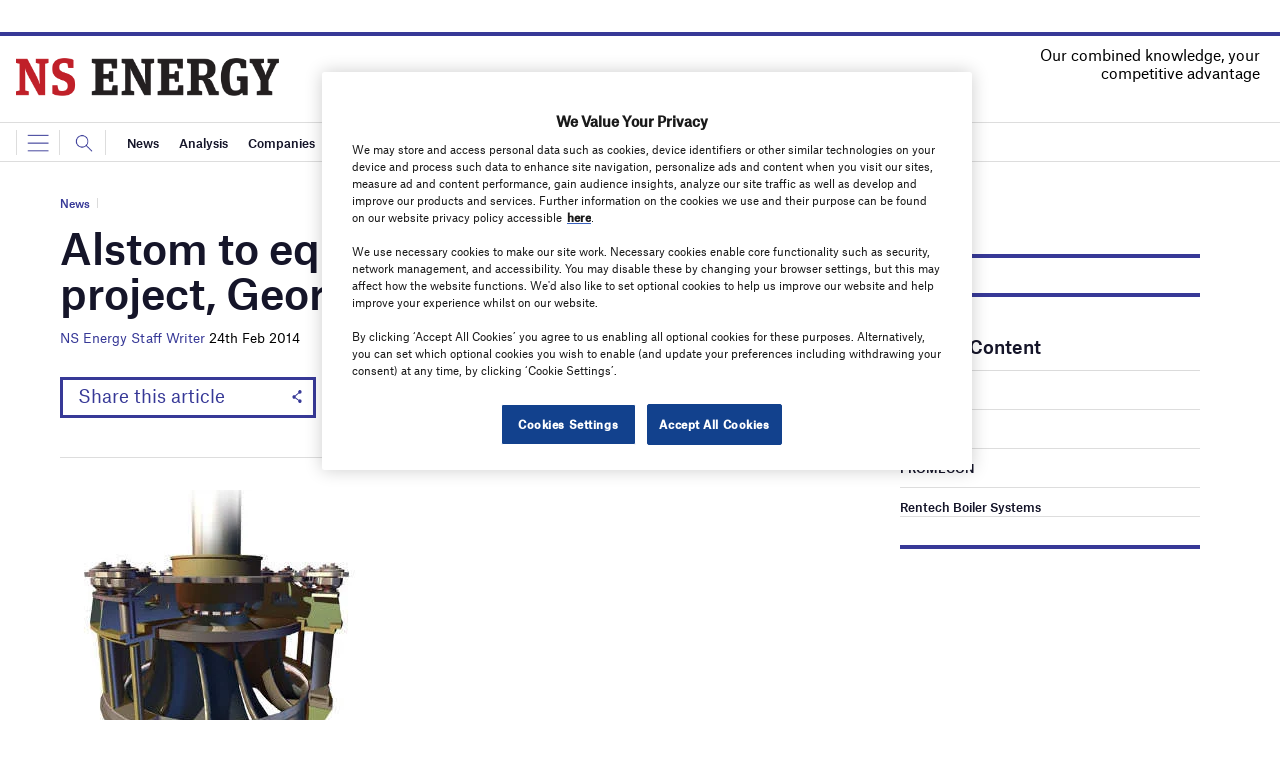

--- FILE ---
content_type: text/html; charset=utf-8
request_url: https://www.google.com/recaptcha/api2/anchor?ar=1&k=6LcjyIcUAAAAAHxgr_9sxzhGCxAjuNmo9c0RzZos&co=aHR0cHM6Ly93d3cubnNlbmVyZ3lidXNpbmVzcy5jb206NDQz&hl=en&v=N67nZn4AqZkNcbeMu4prBgzg&size=normal&anchor-ms=20000&execute-ms=30000&cb=lzgl6v6szd62
body_size: 49258
content:
<!DOCTYPE HTML><html dir="ltr" lang="en"><head><meta http-equiv="Content-Type" content="text/html; charset=UTF-8">
<meta http-equiv="X-UA-Compatible" content="IE=edge">
<title>reCAPTCHA</title>
<style type="text/css">
/* cyrillic-ext */
@font-face {
  font-family: 'Roboto';
  font-style: normal;
  font-weight: 400;
  font-stretch: 100%;
  src: url(//fonts.gstatic.com/s/roboto/v48/KFO7CnqEu92Fr1ME7kSn66aGLdTylUAMa3GUBHMdazTgWw.woff2) format('woff2');
  unicode-range: U+0460-052F, U+1C80-1C8A, U+20B4, U+2DE0-2DFF, U+A640-A69F, U+FE2E-FE2F;
}
/* cyrillic */
@font-face {
  font-family: 'Roboto';
  font-style: normal;
  font-weight: 400;
  font-stretch: 100%;
  src: url(//fonts.gstatic.com/s/roboto/v48/KFO7CnqEu92Fr1ME7kSn66aGLdTylUAMa3iUBHMdazTgWw.woff2) format('woff2');
  unicode-range: U+0301, U+0400-045F, U+0490-0491, U+04B0-04B1, U+2116;
}
/* greek-ext */
@font-face {
  font-family: 'Roboto';
  font-style: normal;
  font-weight: 400;
  font-stretch: 100%;
  src: url(//fonts.gstatic.com/s/roboto/v48/KFO7CnqEu92Fr1ME7kSn66aGLdTylUAMa3CUBHMdazTgWw.woff2) format('woff2');
  unicode-range: U+1F00-1FFF;
}
/* greek */
@font-face {
  font-family: 'Roboto';
  font-style: normal;
  font-weight: 400;
  font-stretch: 100%;
  src: url(//fonts.gstatic.com/s/roboto/v48/KFO7CnqEu92Fr1ME7kSn66aGLdTylUAMa3-UBHMdazTgWw.woff2) format('woff2');
  unicode-range: U+0370-0377, U+037A-037F, U+0384-038A, U+038C, U+038E-03A1, U+03A3-03FF;
}
/* math */
@font-face {
  font-family: 'Roboto';
  font-style: normal;
  font-weight: 400;
  font-stretch: 100%;
  src: url(//fonts.gstatic.com/s/roboto/v48/KFO7CnqEu92Fr1ME7kSn66aGLdTylUAMawCUBHMdazTgWw.woff2) format('woff2');
  unicode-range: U+0302-0303, U+0305, U+0307-0308, U+0310, U+0312, U+0315, U+031A, U+0326-0327, U+032C, U+032F-0330, U+0332-0333, U+0338, U+033A, U+0346, U+034D, U+0391-03A1, U+03A3-03A9, U+03B1-03C9, U+03D1, U+03D5-03D6, U+03F0-03F1, U+03F4-03F5, U+2016-2017, U+2034-2038, U+203C, U+2040, U+2043, U+2047, U+2050, U+2057, U+205F, U+2070-2071, U+2074-208E, U+2090-209C, U+20D0-20DC, U+20E1, U+20E5-20EF, U+2100-2112, U+2114-2115, U+2117-2121, U+2123-214F, U+2190, U+2192, U+2194-21AE, U+21B0-21E5, U+21F1-21F2, U+21F4-2211, U+2213-2214, U+2216-22FF, U+2308-230B, U+2310, U+2319, U+231C-2321, U+2336-237A, U+237C, U+2395, U+239B-23B7, U+23D0, U+23DC-23E1, U+2474-2475, U+25AF, U+25B3, U+25B7, U+25BD, U+25C1, U+25CA, U+25CC, U+25FB, U+266D-266F, U+27C0-27FF, U+2900-2AFF, U+2B0E-2B11, U+2B30-2B4C, U+2BFE, U+3030, U+FF5B, U+FF5D, U+1D400-1D7FF, U+1EE00-1EEFF;
}
/* symbols */
@font-face {
  font-family: 'Roboto';
  font-style: normal;
  font-weight: 400;
  font-stretch: 100%;
  src: url(//fonts.gstatic.com/s/roboto/v48/KFO7CnqEu92Fr1ME7kSn66aGLdTylUAMaxKUBHMdazTgWw.woff2) format('woff2');
  unicode-range: U+0001-000C, U+000E-001F, U+007F-009F, U+20DD-20E0, U+20E2-20E4, U+2150-218F, U+2190, U+2192, U+2194-2199, U+21AF, U+21E6-21F0, U+21F3, U+2218-2219, U+2299, U+22C4-22C6, U+2300-243F, U+2440-244A, U+2460-24FF, U+25A0-27BF, U+2800-28FF, U+2921-2922, U+2981, U+29BF, U+29EB, U+2B00-2BFF, U+4DC0-4DFF, U+FFF9-FFFB, U+10140-1018E, U+10190-1019C, U+101A0, U+101D0-101FD, U+102E0-102FB, U+10E60-10E7E, U+1D2C0-1D2D3, U+1D2E0-1D37F, U+1F000-1F0FF, U+1F100-1F1AD, U+1F1E6-1F1FF, U+1F30D-1F30F, U+1F315, U+1F31C, U+1F31E, U+1F320-1F32C, U+1F336, U+1F378, U+1F37D, U+1F382, U+1F393-1F39F, U+1F3A7-1F3A8, U+1F3AC-1F3AF, U+1F3C2, U+1F3C4-1F3C6, U+1F3CA-1F3CE, U+1F3D4-1F3E0, U+1F3ED, U+1F3F1-1F3F3, U+1F3F5-1F3F7, U+1F408, U+1F415, U+1F41F, U+1F426, U+1F43F, U+1F441-1F442, U+1F444, U+1F446-1F449, U+1F44C-1F44E, U+1F453, U+1F46A, U+1F47D, U+1F4A3, U+1F4B0, U+1F4B3, U+1F4B9, U+1F4BB, U+1F4BF, U+1F4C8-1F4CB, U+1F4D6, U+1F4DA, U+1F4DF, U+1F4E3-1F4E6, U+1F4EA-1F4ED, U+1F4F7, U+1F4F9-1F4FB, U+1F4FD-1F4FE, U+1F503, U+1F507-1F50B, U+1F50D, U+1F512-1F513, U+1F53E-1F54A, U+1F54F-1F5FA, U+1F610, U+1F650-1F67F, U+1F687, U+1F68D, U+1F691, U+1F694, U+1F698, U+1F6AD, U+1F6B2, U+1F6B9-1F6BA, U+1F6BC, U+1F6C6-1F6CF, U+1F6D3-1F6D7, U+1F6E0-1F6EA, U+1F6F0-1F6F3, U+1F6F7-1F6FC, U+1F700-1F7FF, U+1F800-1F80B, U+1F810-1F847, U+1F850-1F859, U+1F860-1F887, U+1F890-1F8AD, U+1F8B0-1F8BB, U+1F8C0-1F8C1, U+1F900-1F90B, U+1F93B, U+1F946, U+1F984, U+1F996, U+1F9E9, U+1FA00-1FA6F, U+1FA70-1FA7C, U+1FA80-1FA89, U+1FA8F-1FAC6, U+1FACE-1FADC, U+1FADF-1FAE9, U+1FAF0-1FAF8, U+1FB00-1FBFF;
}
/* vietnamese */
@font-face {
  font-family: 'Roboto';
  font-style: normal;
  font-weight: 400;
  font-stretch: 100%;
  src: url(//fonts.gstatic.com/s/roboto/v48/KFO7CnqEu92Fr1ME7kSn66aGLdTylUAMa3OUBHMdazTgWw.woff2) format('woff2');
  unicode-range: U+0102-0103, U+0110-0111, U+0128-0129, U+0168-0169, U+01A0-01A1, U+01AF-01B0, U+0300-0301, U+0303-0304, U+0308-0309, U+0323, U+0329, U+1EA0-1EF9, U+20AB;
}
/* latin-ext */
@font-face {
  font-family: 'Roboto';
  font-style: normal;
  font-weight: 400;
  font-stretch: 100%;
  src: url(//fonts.gstatic.com/s/roboto/v48/KFO7CnqEu92Fr1ME7kSn66aGLdTylUAMa3KUBHMdazTgWw.woff2) format('woff2');
  unicode-range: U+0100-02BA, U+02BD-02C5, U+02C7-02CC, U+02CE-02D7, U+02DD-02FF, U+0304, U+0308, U+0329, U+1D00-1DBF, U+1E00-1E9F, U+1EF2-1EFF, U+2020, U+20A0-20AB, U+20AD-20C0, U+2113, U+2C60-2C7F, U+A720-A7FF;
}
/* latin */
@font-face {
  font-family: 'Roboto';
  font-style: normal;
  font-weight: 400;
  font-stretch: 100%;
  src: url(//fonts.gstatic.com/s/roboto/v48/KFO7CnqEu92Fr1ME7kSn66aGLdTylUAMa3yUBHMdazQ.woff2) format('woff2');
  unicode-range: U+0000-00FF, U+0131, U+0152-0153, U+02BB-02BC, U+02C6, U+02DA, U+02DC, U+0304, U+0308, U+0329, U+2000-206F, U+20AC, U+2122, U+2191, U+2193, U+2212, U+2215, U+FEFF, U+FFFD;
}
/* cyrillic-ext */
@font-face {
  font-family: 'Roboto';
  font-style: normal;
  font-weight: 500;
  font-stretch: 100%;
  src: url(//fonts.gstatic.com/s/roboto/v48/KFO7CnqEu92Fr1ME7kSn66aGLdTylUAMa3GUBHMdazTgWw.woff2) format('woff2');
  unicode-range: U+0460-052F, U+1C80-1C8A, U+20B4, U+2DE0-2DFF, U+A640-A69F, U+FE2E-FE2F;
}
/* cyrillic */
@font-face {
  font-family: 'Roboto';
  font-style: normal;
  font-weight: 500;
  font-stretch: 100%;
  src: url(//fonts.gstatic.com/s/roboto/v48/KFO7CnqEu92Fr1ME7kSn66aGLdTylUAMa3iUBHMdazTgWw.woff2) format('woff2');
  unicode-range: U+0301, U+0400-045F, U+0490-0491, U+04B0-04B1, U+2116;
}
/* greek-ext */
@font-face {
  font-family: 'Roboto';
  font-style: normal;
  font-weight: 500;
  font-stretch: 100%;
  src: url(//fonts.gstatic.com/s/roboto/v48/KFO7CnqEu92Fr1ME7kSn66aGLdTylUAMa3CUBHMdazTgWw.woff2) format('woff2');
  unicode-range: U+1F00-1FFF;
}
/* greek */
@font-face {
  font-family: 'Roboto';
  font-style: normal;
  font-weight: 500;
  font-stretch: 100%;
  src: url(//fonts.gstatic.com/s/roboto/v48/KFO7CnqEu92Fr1ME7kSn66aGLdTylUAMa3-UBHMdazTgWw.woff2) format('woff2');
  unicode-range: U+0370-0377, U+037A-037F, U+0384-038A, U+038C, U+038E-03A1, U+03A3-03FF;
}
/* math */
@font-face {
  font-family: 'Roboto';
  font-style: normal;
  font-weight: 500;
  font-stretch: 100%;
  src: url(//fonts.gstatic.com/s/roboto/v48/KFO7CnqEu92Fr1ME7kSn66aGLdTylUAMawCUBHMdazTgWw.woff2) format('woff2');
  unicode-range: U+0302-0303, U+0305, U+0307-0308, U+0310, U+0312, U+0315, U+031A, U+0326-0327, U+032C, U+032F-0330, U+0332-0333, U+0338, U+033A, U+0346, U+034D, U+0391-03A1, U+03A3-03A9, U+03B1-03C9, U+03D1, U+03D5-03D6, U+03F0-03F1, U+03F4-03F5, U+2016-2017, U+2034-2038, U+203C, U+2040, U+2043, U+2047, U+2050, U+2057, U+205F, U+2070-2071, U+2074-208E, U+2090-209C, U+20D0-20DC, U+20E1, U+20E5-20EF, U+2100-2112, U+2114-2115, U+2117-2121, U+2123-214F, U+2190, U+2192, U+2194-21AE, U+21B0-21E5, U+21F1-21F2, U+21F4-2211, U+2213-2214, U+2216-22FF, U+2308-230B, U+2310, U+2319, U+231C-2321, U+2336-237A, U+237C, U+2395, U+239B-23B7, U+23D0, U+23DC-23E1, U+2474-2475, U+25AF, U+25B3, U+25B7, U+25BD, U+25C1, U+25CA, U+25CC, U+25FB, U+266D-266F, U+27C0-27FF, U+2900-2AFF, U+2B0E-2B11, U+2B30-2B4C, U+2BFE, U+3030, U+FF5B, U+FF5D, U+1D400-1D7FF, U+1EE00-1EEFF;
}
/* symbols */
@font-face {
  font-family: 'Roboto';
  font-style: normal;
  font-weight: 500;
  font-stretch: 100%;
  src: url(//fonts.gstatic.com/s/roboto/v48/KFO7CnqEu92Fr1ME7kSn66aGLdTylUAMaxKUBHMdazTgWw.woff2) format('woff2');
  unicode-range: U+0001-000C, U+000E-001F, U+007F-009F, U+20DD-20E0, U+20E2-20E4, U+2150-218F, U+2190, U+2192, U+2194-2199, U+21AF, U+21E6-21F0, U+21F3, U+2218-2219, U+2299, U+22C4-22C6, U+2300-243F, U+2440-244A, U+2460-24FF, U+25A0-27BF, U+2800-28FF, U+2921-2922, U+2981, U+29BF, U+29EB, U+2B00-2BFF, U+4DC0-4DFF, U+FFF9-FFFB, U+10140-1018E, U+10190-1019C, U+101A0, U+101D0-101FD, U+102E0-102FB, U+10E60-10E7E, U+1D2C0-1D2D3, U+1D2E0-1D37F, U+1F000-1F0FF, U+1F100-1F1AD, U+1F1E6-1F1FF, U+1F30D-1F30F, U+1F315, U+1F31C, U+1F31E, U+1F320-1F32C, U+1F336, U+1F378, U+1F37D, U+1F382, U+1F393-1F39F, U+1F3A7-1F3A8, U+1F3AC-1F3AF, U+1F3C2, U+1F3C4-1F3C6, U+1F3CA-1F3CE, U+1F3D4-1F3E0, U+1F3ED, U+1F3F1-1F3F3, U+1F3F5-1F3F7, U+1F408, U+1F415, U+1F41F, U+1F426, U+1F43F, U+1F441-1F442, U+1F444, U+1F446-1F449, U+1F44C-1F44E, U+1F453, U+1F46A, U+1F47D, U+1F4A3, U+1F4B0, U+1F4B3, U+1F4B9, U+1F4BB, U+1F4BF, U+1F4C8-1F4CB, U+1F4D6, U+1F4DA, U+1F4DF, U+1F4E3-1F4E6, U+1F4EA-1F4ED, U+1F4F7, U+1F4F9-1F4FB, U+1F4FD-1F4FE, U+1F503, U+1F507-1F50B, U+1F50D, U+1F512-1F513, U+1F53E-1F54A, U+1F54F-1F5FA, U+1F610, U+1F650-1F67F, U+1F687, U+1F68D, U+1F691, U+1F694, U+1F698, U+1F6AD, U+1F6B2, U+1F6B9-1F6BA, U+1F6BC, U+1F6C6-1F6CF, U+1F6D3-1F6D7, U+1F6E0-1F6EA, U+1F6F0-1F6F3, U+1F6F7-1F6FC, U+1F700-1F7FF, U+1F800-1F80B, U+1F810-1F847, U+1F850-1F859, U+1F860-1F887, U+1F890-1F8AD, U+1F8B0-1F8BB, U+1F8C0-1F8C1, U+1F900-1F90B, U+1F93B, U+1F946, U+1F984, U+1F996, U+1F9E9, U+1FA00-1FA6F, U+1FA70-1FA7C, U+1FA80-1FA89, U+1FA8F-1FAC6, U+1FACE-1FADC, U+1FADF-1FAE9, U+1FAF0-1FAF8, U+1FB00-1FBFF;
}
/* vietnamese */
@font-face {
  font-family: 'Roboto';
  font-style: normal;
  font-weight: 500;
  font-stretch: 100%;
  src: url(//fonts.gstatic.com/s/roboto/v48/KFO7CnqEu92Fr1ME7kSn66aGLdTylUAMa3OUBHMdazTgWw.woff2) format('woff2');
  unicode-range: U+0102-0103, U+0110-0111, U+0128-0129, U+0168-0169, U+01A0-01A1, U+01AF-01B0, U+0300-0301, U+0303-0304, U+0308-0309, U+0323, U+0329, U+1EA0-1EF9, U+20AB;
}
/* latin-ext */
@font-face {
  font-family: 'Roboto';
  font-style: normal;
  font-weight: 500;
  font-stretch: 100%;
  src: url(//fonts.gstatic.com/s/roboto/v48/KFO7CnqEu92Fr1ME7kSn66aGLdTylUAMa3KUBHMdazTgWw.woff2) format('woff2');
  unicode-range: U+0100-02BA, U+02BD-02C5, U+02C7-02CC, U+02CE-02D7, U+02DD-02FF, U+0304, U+0308, U+0329, U+1D00-1DBF, U+1E00-1E9F, U+1EF2-1EFF, U+2020, U+20A0-20AB, U+20AD-20C0, U+2113, U+2C60-2C7F, U+A720-A7FF;
}
/* latin */
@font-face {
  font-family: 'Roboto';
  font-style: normal;
  font-weight: 500;
  font-stretch: 100%;
  src: url(//fonts.gstatic.com/s/roboto/v48/KFO7CnqEu92Fr1ME7kSn66aGLdTylUAMa3yUBHMdazQ.woff2) format('woff2');
  unicode-range: U+0000-00FF, U+0131, U+0152-0153, U+02BB-02BC, U+02C6, U+02DA, U+02DC, U+0304, U+0308, U+0329, U+2000-206F, U+20AC, U+2122, U+2191, U+2193, U+2212, U+2215, U+FEFF, U+FFFD;
}
/* cyrillic-ext */
@font-face {
  font-family: 'Roboto';
  font-style: normal;
  font-weight: 900;
  font-stretch: 100%;
  src: url(//fonts.gstatic.com/s/roboto/v48/KFO7CnqEu92Fr1ME7kSn66aGLdTylUAMa3GUBHMdazTgWw.woff2) format('woff2');
  unicode-range: U+0460-052F, U+1C80-1C8A, U+20B4, U+2DE0-2DFF, U+A640-A69F, U+FE2E-FE2F;
}
/* cyrillic */
@font-face {
  font-family: 'Roboto';
  font-style: normal;
  font-weight: 900;
  font-stretch: 100%;
  src: url(//fonts.gstatic.com/s/roboto/v48/KFO7CnqEu92Fr1ME7kSn66aGLdTylUAMa3iUBHMdazTgWw.woff2) format('woff2');
  unicode-range: U+0301, U+0400-045F, U+0490-0491, U+04B0-04B1, U+2116;
}
/* greek-ext */
@font-face {
  font-family: 'Roboto';
  font-style: normal;
  font-weight: 900;
  font-stretch: 100%;
  src: url(//fonts.gstatic.com/s/roboto/v48/KFO7CnqEu92Fr1ME7kSn66aGLdTylUAMa3CUBHMdazTgWw.woff2) format('woff2');
  unicode-range: U+1F00-1FFF;
}
/* greek */
@font-face {
  font-family: 'Roboto';
  font-style: normal;
  font-weight: 900;
  font-stretch: 100%;
  src: url(//fonts.gstatic.com/s/roboto/v48/KFO7CnqEu92Fr1ME7kSn66aGLdTylUAMa3-UBHMdazTgWw.woff2) format('woff2');
  unicode-range: U+0370-0377, U+037A-037F, U+0384-038A, U+038C, U+038E-03A1, U+03A3-03FF;
}
/* math */
@font-face {
  font-family: 'Roboto';
  font-style: normal;
  font-weight: 900;
  font-stretch: 100%;
  src: url(//fonts.gstatic.com/s/roboto/v48/KFO7CnqEu92Fr1ME7kSn66aGLdTylUAMawCUBHMdazTgWw.woff2) format('woff2');
  unicode-range: U+0302-0303, U+0305, U+0307-0308, U+0310, U+0312, U+0315, U+031A, U+0326-0327, U+032C, U+032F-0330, U+0332-0333, U+0338, U+033A, U+0346, U+034D, U+0391-03A1, U+03A3-03A9, U+03B1-03C9, U+03D1, U+03D5-03D6, U+03F0-03F1, U+03F4-03F5, U+2016-2017, U+2034-2038, U+203C, U+2040, U+2043, U+2047, U+2050, U+2057, U+205F, U+2070-2071, U+2074-208E, U+2090-209C, U+20D0-20DC, U+20E1, U+20E5-20EF, U+2100-2112, U+2114-2115, U+2117-2121, U+2123-214F, U+2190, U+2192, U+2194-21AE, U+21B0-21E5, U+21F1-21F2, U+21F4-2211, U+2213-2214, U+2216-22FF, U+2308-230B, U+2310, U+2319, U+231C-2321, U+2336-237A, U+237C, U+2395, U+239B-23B7, U+23D0, U+23DC-23E1, U+2474-2475, U+25AF, U+25B3, U+25B7, U+25BD, U+25C1, U+25CA, U+25CC, U+25FB, U+266D-266F, U+27C0-27FF, U+2900-2AFF, U+2B0E-2B11, U+2B30-2B4C, U+2BFE, U+3030, U+FF5B, U+FF5D, U+1D400-1D7FF, U+1EE00-1EEFF;
}
/* symbols */
@font-face {
  font-family: 'Roboto';
  font-style: normal;
  font-weight: 900;
  font-stretch: 100%;
  src: url(//fonts.gstatic.com/s/roboto/v48/KFO7CnqEu92Fr1ME7kSn66aGLdTylUAMaxKUBHMdazTgWw.woff2) format('woff2');
  unicode-range: U+0001-000C, U+000E-001F, U+007F-009F, U+20DD-20E0, U+20E2-20E4, U+2150-218F, U+2190, U+2192, U+2194-2199, U+21AF, U+21E6-21F0, U+21F3, U+2218-2219, U+2299, U+22C4-22C6, U+2300-243F, U+2440-244A, U+2460-24FF, U+25A0-27BF, U+2800-28FF, U+2921-2922, U+2981, U+29BF, U+29EB, U+2B00-2BFF, U+4DC0-4DFF, U+FFF9-FFFB, U+10140-1018E, U+10190-1019C, U+101A0, U+101D0-101FD, U+102E0-102FB, U+10E60-10E7E, U+1D2C0-1D2D3, U+1D2E0-1D37F, U+1F000-1F0FF, U+1F100-1F1AD, U+1F1E6-1F1FF, U+1F30D-1F30F, U+1F315, U+1F31C, U+1F31E, U+1F320-1F32C, U+1F336, U+1F378, U+1F37D, U+1F382, U+1F393-1F39F, U+1F3A7-1F3A8, U+1F3AC-1F3AF, U+1F3C2, U+1F3C4-1F3C6, U+1F3CA-1F3CE, U+1F3D4-1F3E0, U+1F3ED, U+1F3F1-1F3F3, U+1F3F5-1F3F7, U+1F408, U+1F415, U+1F41F, U+1F426, U+1F43F, U+1F441-1F442, U+1F444, U+1F446-1F449, U+1F44C-1F44E, U+1F453, U+1F46A, U+1F47D, U+1F4A3, U+1F4B0, U+1F4B3, U+1F4B9, U+1F4BB, U+1F4BF, U+1F4C8-1F4CB, U+1F4D6, U+1F4DA, U+1F4DF, U+1F4E3-1F4E6, U+1F4EA-1F4ED, U+1F4F7, U+1F4F9-1F4FB, U+1F4FD-1F4FE, U+1F503, U+1F507-1F50B, U+1F50D, U+1F512-1F513, U+1F53E-1F54A, U+1F54F-1F5FA, U+1F610, U+1F650-1F67F, U+1F687, U+1F68D, U+1F691, U+1F694, U+1F698, U+1F6AD, U+1F6B2, U+1F6B9-1F6BA, U+1F6BC, U+1F6C6-1F6CF, U+1F6D3-1F6D7, U+1F6E0-1F6EA, U+1F6F0-1F6F3, U+1F6F7-1F6FC, U+1F700-1F7FF, U+1F800-1F80B, U+1F810-1F847, U+1F850-1F859, U+1F860-1F887, U+1F890-1F8AD, U+1F8B0-1F8BB, U+1F8C0-1F8C1, U+1F900-1F90B, U+1F93B, U+1F946, U+1F984, U+1F996, U+1F9E9, U+1FA00-1FA6F, U+1FA70-1FA7C, U+1FA80-1FA89, U+1FA8F-1FAC6, U+1FACE-1FADC, U+1FADF-1FAE9, U+1FAF0-1FAF8, U+1FB00-1FBFF;
}
/* vietnamese */
@font-face {
  font-family: 'Roboto';
  font-style: normal;
  font-weight: 900;
  font-stretch: 100%;
  src: url(//fonts.gstatic.com/s/roboto/v48/KFO7CnqEu92Fr1ME7kSn66aGLdTylUAMa3OUBHMdazTgWw.woff2) format('woff2');
  unicode-range: U+0102-0103, U+0110-0111, U+0128-0129, U+0168-0169, U+01A0-01A1, U+01AF-01B0, U+0300-0301, U+0303-0304, U+0308-0309, U+0323, U+0329, U+1EA0-1EF9, U+20AB;
}
/* latin-ext */
@font-face {
  font-family: 'Roboto';
  font-style: normal;
  font-weight: 900;
  font-stretch: 100%;
  src: url(//fonts.gstatic.com/s/roboto/v48/KFO7CnqEu92Fr1ME7kSn66aGLdTylUAMa3KUBHMdazTgWw.woff2) format('woff2');
  unicode-range: U+0100-02BA, U+02BD-02C5, U+02C7-02CC, U+02CE-02D7, U+02DD-02FF, U+0304, U+0308, U+0329, U+1D00-1DBF, U+1E00-1E9F, U+1EF2-1EFF, U+2020, U+20A0-20AB, U+20AD-20C0, U+2113, U+2C60-2C7F, U+A720-A7FF;
}
/* latin */
@font-face {
  font-family: 'Roboto';
  font-style: normal;
  font-weight: 900;
  font-stretch: 100%;
  src: url(//fonts.gstatic.com/s/roboto/v48/KFO7CnqEu92Fr1ME7kSn66aGLdTylUAMa3yUBHMdazQ.woff2) format('woff2');
  unicode-range: U+0000-00FF, U+0131, U+0152-0153, U+02BB-02BC, U+02C6, U+02DA, U+02DC, U+0304, U+0308, U+0329, U+2000-206F, U+20AC, U+2122, U+2191, U+2193, U+2212, U+2215, U+FEFF, U+FFFD;
}

</style>
<link rel="stylesheet" type="text/css" href="https://www.gstatic.com/recaptcha/releases/N67nZn4AqZkNcbeMu4prBgzg/styles__ltr.css">
<script nonce="2pMqMyq0IihtEXO4jfTd6A" type="text/javascript">window['__recaptcha_api'] = 'https://www.google.com/recaptcha/api2/';</script>
<script type="text/javascript" src="https://www.gstatic.com/recaptcha/releases/N67nZn4AqZkNcbeMu4prBgzg/recaptcha__en.js" nonce="2pMqMyq0IihtEXO4jfTd6A">
      
    </script></head>
<body><div id="rc-anchor-alert" class="rc-anchor-alert"></div>
<input type="hidden" id="recaptcha-token" value="[base64]">
<script type="text/javascript" nonce="2pMqMyq0IihtEXO4jfTd6A">
      recaptcha.anchor.Main.init("[\x22ainput\x22,[\x22bgdata\x22,\x22\x22,\[base64]/[base64]/[base64]/bmV3IHJbeF0oY1swXSk6RT09Mj9uZXcgclt4XShjWzBdLGNbMV0pOkU9PTM/bmV3IHJbeF0oY1swXSxjWzFdLGNbMl0pOkU9PTQ/[base64]/[base64]/[base64]/[base64]/[base64]/[base64]/[base64]/[base64]\x22,\[base64]\\u003d\\u003d\x22,\x22wqwmwrk8w7JARsO5ejZUCiMww6DDvw7DssO+Bj4sSmkdw53Cvk1kXV5BIVjDiVjCrRcydFQMwrbDi2LCiSxPREgUWFI8BMK9w7AbYQPCksK+wrEnwqQIRMOPCsKHChJ6AsO4wox7wqlOw5DCgMODXsOEKUbDh8O5FMKvwqHCozZ9w4bDv2/CpynCscOQw4/Dt8ODwrE5w7E9OCUHwoESUBtpwoLDvsOKPMKqw6/[base64]/[base64]/NsK0w4bCisKOwpfCqQ4VNMKUcHx4w5pAwr5SwrYgw7p9w4/DgE41IcOmwqJNw4hCJVQdwo/DqCnDicK/wr7ChT7DicO9w4bDscOIQ1ZdJkRsGFUPO8OJw43DlMKVw7J0IlceB8KAwqE0dF3DgEdabH/DqjldEWwwwonDg8KsET1+w7h2w5VOwoLDjlXDp8OzC3TDvsO4w6ZvwrkxwqUtw4PCghJLGsK3ecKOwppgw4s1OcOxUSQNI2XCmhTDkMOIwrfDhkdFw57Ci1fDg8KUNFvCl8O0FMOTw40XPlXCuXYtelfDvMK0T8ONwo4FwrtMIyJ6w4/Cs8KgLsKdwopXwrHCtMK0X8OwSCwRwpY8YMK0wq7CmR7CiMOYccOGbEDDp3dAEMOUwpM7w63Dh8OKGlRcJUhVwqR2wo4WD8K9w443wpXDhHBJwpnCnmhewpHCjihaV8Otw7LDlcKzw6/[base64]/[base64]/CqXExwrxbw7U5wrUNYsKKUcKMNRnDqsOuw4VtNxoBRsO9CC9/XsKewp5KX8OxO8O7VsK2bxrDg2NxKsKsw6pEw53DucK1wqjDqMKSTy8ZwpVHJcOfwqTDtMKRcMK5O8KQw5t9w5QWwprDvgHDvMOrVz9FbV/[base64]/fMOgwpwZJEozcMO4eXLCti7Dn8KEw6TCvcOqJ8OBwpgVwqPDmcK4GjrCkcKRd8OkRQFTTsOcDkTChSMzw7nDiy/[base64]/FMOOwrcmHHM7ZsOhY8KTwqocacKzw5TDsnMFBy/CvDtVwoAvwoPCpn7Dkwd3w4FUwoLCun7CvcKNWMKswpjCpBIWwq/DjFhIf8KDWWQAw599w7Yxw4R+wp9nT8OvDsOseMOjS8OXGsOSw4HDt0vCk3bChsKrwpbDj8KyXVzDlQ4Iwp/CqsOEwpfCosKhKhdDwqxhw6XDjxotJcOBw67CtT0+wrppw4MfYMOhwqPDoUYXUUhPKsKBIsO9wpkJHMOgBnXDj8KJIcOWEMOMwqw1TcO9a8O3w4dLUj3CoCXDlyBnw45HdX/[base64]/DhMKcZsOpEcKeAMKUWlZbw69IHcKZKm/[base64]/ClCfDhn5swozDo8Otw7sKGcO3w4fCpcKZw6k+c8Oowo/Ch8KUasOIacOFw5NHBgtLwovCj2zCj8OuZcOzw6shwodPFsOUSsOgwpFgwp91TlLDoCdawpbCmytWwqYfeCfDmMKLw6nConXCkBZTZ8OYayrCgsOqwrvDtcKlw5/CiXYPYMKRwoItQC7CksOJwp4mPw4cw6PCn8KfSsOKw4RCTyvCt8K7wrwGw6tSfsKZw53DpcKAwrzDq8O+PVzDunl+Tl3DmntRbSlZU8OGw7MpTcK9UcKJZ8Olw50ga8KbwqIqCMOCWcK5U2ADw7bCqcK7TsO6Dj8GYsK0Z8OxworCkBgBbFM8wpIDwq/Cp8Olw6sZBMKZEsKGw6xswoDCi8OcwoFlccOWecKdLHLCucKyw6gxw5hGHmpXS8KmwoEaw54awpkWV8OxwpYqwrtCP8OxAsOMw6Aaw6DCp3XCl8K2w7LDqcOpMjk/dcOQUDbCt8KHwoVvwqbCk8OuFsK/wovClcOMwroUHsKOw48kZjzDjRUZfMKkwpTDoMOqw45pRkzDogPDtcO6XXbDoRBwWcKxGDzDmMO3UMOHFMOMwqhbNMOew57CocKMwrLDrTBZfyLDhz49w79Gw7EBBMKawr7CusKmw79iw7vCtT8Yw5/CgsK8wofDq1MPwqx5wqdJF8KHw6TCpAbCq0TChcOnfcKTw4LDi8KPDsOxworCmcOCw4I6w5FKCRHDtcKPTT9OwrTDjMKUwpvDisO2wrdMwq/DgMOBwr8Hw7rDq8OowrjCucOmQRYdUgrDhMK6QMK/[base64]/bUxrRV/DrhMVAcK8w7Y8VTFGTBnDsgTDlcKRw4VxAMKPw6pPYsOew5zCkMKeS8KCw6tawqN0w6vCjF/[base64]/Cmy5DbcKJw6rChxxlV8KFeU4MScO/NCVRw5rDksKPUQvDhcOJw5LDgShVw5PDpMOxw6FIw5DDh8OdZsOINiAtwpTCkwzCm1Vrw7/DjCJAwqTCoMKDawlFPsO2CkhCSXjCucKRWcKuw67DiMOdcgoewrdjBsKWDMOUFcOsBMOgF8O6woPDt8OdFEDCjRMow6fCtsK6S8KEw4Nxwp3DocO5Jw1NTcOLw53Cu8O2YzEaTcOcwqR/wpjDk3rCl8OqwrRbC8KJfMOOGsKkwrXDoMOWXHRyw4gZw4Y6wrHCn3nCt8KDNsODw6vDhiUBwrZ8woNowptfwrLDvnzDsnfCvCtTw4nCi8Owwq/DhH7CqsOHw7vDhxXCvUTCuwHDosKaQG7DrgHDvsKqwr/Cs8K+PMKNYcKhSsO/OMOow4bCrcKSwo/CiGo8KX4tdGxQWsKJHsO/[base64]/GMOtTXpOBRVlc8KZGmAUw4fCkMOtP8K0wqRyw642w57DgcK3wq83wpPDkzzCnMOrMsKUwpZkYyEKJT3CozofXRLDsS7CgEoowq44w4fCiRoeX8KLEcOAesK5w4XDkWJ6D03CocOqwpgRw7YMwr/CtsKxwrphflAKDMKxecKJwrEdw6VkwrcGYMKzwqByw5l9wqslw6fDq8OuH8OBXVBbwp3CtsOREsOoPk3CjMOYw5/CscK9wrpyB8KpwrLCpX3DhMKnw7fCgsO+WsOTwpnCgsODHMKywoXDtsO8ccKawpJiCcKzwo/[base64]/S8KoSTnCgcKuwrrDl8K8Y8OdSwrDp8KQwqTCkR3CpcOdw6ZRw5VTw5zCgMK3wpocPhFTZ8Oawo14w5/CpCIywqgla8O/wrsgwo4zMMOkaMKEw4bDosK4M8KXwrYJwqHDosKBL0oSPcKxczHDlcORw51twppKwpE9wrPDoMOlJsKGw5/CpcOvw6k/bn/DnMKNw5fCo8KVGjVOw63DrMK6DmLCrMO7w5rCvcOmw7DCrsO/w4MTw7bDlcKMYsK3QMOdGBXDulLCiMK8bS/[base64]/NcKDwpTDmGjDhErCunLCklvDi8KtCnjDix5CFkHCtcOXworDlsK9woTCvsOTwoPDkAF3fSxSwrvDhxZxQlw3EmAabcO8wofCjSEqwrTDvDBsw4ZvQsKJWsOfwq7Cp8Ofch/Do8KxLVwawovDucOxXT81w4B6W8OYwrjDn8OGwr89woZTw63CmcOJIsOLJmEoacOqwqM6wqXCtsKgEcOOwrjDrV7DjcK0TcK5asK6w61Bw5zDizglw6nDk8OJwovDl1/CrMOUMcKQXU0RJWpJIxx7w5NtTsKJKsOOw5LDvsOZw5vDpS/[base64]/w7jDjlVfw7loEsOKw67Cq28qwpPDhMKaw4ZVwrPCu3TDun3DhXTChsOvwpHDpSjDqMKpf8OMaC/[base64]/KcOzwpfDqVxQwozDg2Bww6kkw44QM8OrwrY/w6t9w7XCkUtbwpvCmsORN1DCuT83GjIkw7FtNsKODBpDwp5yw67DjcK+IcOHf8KiQhLDtsOpYRjDu8KhEFk4BcKmw57DjAzDtkA5F8KMVEfCscKsWgEPRMO7w4TDpMO+H3xnwp7CnyPCgsKQwp/[base64]/DrcKRbn9XwrUrDMKGw7nDvlPDu2d3w7wpK8KkAMKUGz/DgSLDlMO9w4zDvcKVYDoIcVhlw6Efw4oOw63DnMO7KRDCocKAw4FGNTxIw7lBw4XCnsO0w7s3OcOGwqvDmhbDsgVpCMOgwoZIO8KAQRPDosOfwoRbwp/CvMKlHQDDgsOHwrQuw6cKwp/ClQQqZ8KFEDV2TUnCkMKpCUMjwpvDv8KgE8Omw6LChy0/DcKwYcKvw57DjV9RalzCiWNWSsKVOcKIw49reibCssOoMxlPRFtVBicYT8OVOT7DlynDuh4fwoDDritXw41+wrPCqmLDvydbKWfDpMK0aE7Dknotw53ChgzCrcOaTsKlEgVgwq3DuUzCvFddwoDCvcOJCsOWBMOlwqTDisOfXlVjGEzCs8OpMz/CscKlBsKnTsKaVijCtWN7wpLDsgrCsXvDlDIywrfDrcKpwoDDtUNWQMOEw7EgKl4swoVMwrwLAMOqw5gEwoMVKFx+wpZeY8KQw4fCgMOCw5g0EMO4w57DoMO/woQrNzvCjcO4FsKTfD3CnANCwqbCqCbCpRgBw4/[base64]/w7JiBGtzCMOOMMK9I0o0OXrCg3XChANLw6fDicKOwrJmCwHCnnN9FMKMw6HCiDLCvifCocKHfsKJwrMeEMKLM1l9w5lKX8OrKANkwp3DonIII0RYw5HCvVd7wr5mw5MGdQE8C8O5wqZGw61fDsK1wocUa8OOLMK8azTDpsORTzVgw5/CtcO9RgkxCRHDvMKww4d1AW8Lw64mw7HDi8KMdMO4w60mw4rDiAbDqMKpwpnDrMOOW8OGVsO6w4PDhsKAbcK6dsKwwrXDjCbDhWDCrFNMHCjDuMO9wpbDnizDr8O6woxDwrTCiE8Fw7/Diwg/W8KafGfDrl/[base64]/dgx5w4LCiVRKRWt/JsOTwoPDr0Jgw5UnYcKVDsKmwonDiVPCnHPCgcOPWsK2VzPCnMOpwrjDu2FRwrxPwrQPCMKvwpo9CwzCuU47cT1IEMKGwobCqzlGeXYywpLChMKgUsOwwoDDj3PDvV3CsMOHwowkGmhJw717EsO/[base64]/CrsOkd8OOJ8OFM8KbanrCl0pTw7zDo8KNw6TDqB7Cn8OZw4tuUWrDvnMsw4QkRgTCoirDm8KlQ0ZiCMKBaMOZw4zDvX4kwq/ClAjDoV/[base64]/DmsOaBMKZBMKNaEo9ZH7DscKUT8Odwqxlw4nCrAQ2wog7w7jCjcK+ZD4URG1dwrvDtS7CkVjCmlTDqsOhG8Kzw4zDry/DkMKZXUzDlwZTw5M3WMKCwqDDn8OGC8ObwqDCvMKaLHjCgG/CixPCvCvDoQYrw5VfbMOWfcKOw48NRMKxwozCh8Khw48VF3LDt8OaGFRqKsOWOsOSVyXCtHLCu8OTw7o5Hx3Ch1RTwqAiOcOVbmkuwrPCv8OTCcKpwqrCvyBSDsOselMHMcKTXybDnMKzdXTCkMKhwp1DZMK5wr/DvsO7HUcUfxvCg1ApR8KbdjjCpMKJwr/ChMOgRcKsw4tPU8KbdsK1UnEyJCDDrVhnw4JxwofDt8O3UsOGacO5Al5kSUXDpjBdw7XClEfDjnoecWNow4lFBMOgw4R7RBfCg8OnZcK7E8OQEsKQWSIaPxvDsxTCusOAVMKrIMOyw6/Chk3CisKjWHcPKE7DnMK7JiBRMEQeZMKLw6HDtUzCq3/[base64]/w47DrjMlesOgX8K0wrbChcOBwpLChMKEw6ImJsO3wp7Ch8K+GMKVw5oFasKTw57CrMOocMKID0vCuQHDjMOywpNiJ2EqKcKOw4TCmsKZwrx2w715w6U2wpRAwpoww6NqCMKeL2Akw6/CqMO7wpLCvMK5Oh4XwrXCocKMw55pdnnClcOTwr1nfcKLdgN3K8KAJhVvw4R8EcOvAipKRMK6woF8GcKuWQ/Ck08dwqdTwqTDicOjw7jCjG3Cv8K/OcKiwpvCt8Ksdg/DjMK4w5vCnEDCrloQw6rDsik5w7Vwej/CscKRwrjDqGnCj0rCkMK6woZHw706w4kcwqsiw4DDhRQeV8OFKMONw5/CoSlfw51xwp8LAMO9wqjCthHCgcKBNMOce8KAwrXDjUvDsip/wo/CosO8w7ItwoJAw5zCgsOSZADDrUdxHFHDsBvCrwrCkxFSJhDCmMKSJB5WwrLChV/DisOQA8KtMHZtRcOtbsK4w7DCkl7CpcKeNsOxw53CgcKlwo9cKHbCicK1w7Nzw5rDicO/[base64]/wqDDjgNQw40AGsKgfTFEdwPDsMK8ZCXCisKkwqRxwqkvw7HCt8OQw5c3N8Ozw4MadRHDs8Kuw44VwrskNcOswrRFMcKDwrPCmn/DokzCscONwqcaYlEIwrxkZ8KWQlMmwp0/[base64]/Ci07DtsKJwoPDmz03b0Exw4PCqcKyI10jwqIYCA9/[base64]/DrjliQcOSw79CwrvDrsOAw5Yewr1AR8KIRMK2Li/ChMKww6JbKcKhw6ViwqLCoCnDk8O6OA/CsFcpPDvCoMOnZMKUw6YLw5TDrcO6w5LDncKEOcOCwpJ8wqrCpynCh8OhwqHDsMKiwodDwqF5Z1dDwpUlLsOkOMKvwqUvw77Cp8Oaw64VEDXCncO6w6vCsAzDm8O8HMOZw5fDosO2w4fDgsOwwq3DmDA7eGVnUMOiTS/[base64]/[base64]/Sh3CshXCs8OMwpHDk8OFFAd7w5XCrcOwwol4w4/Ch8OOwobDq8KgJRfDoGPCsz3Dn1LDsMKJHUnCjyhecsKHw5wxLMKaT8OfwokCwpDDqlzDjkQ3w4HCqcOhw6ZNdcKNPwg+JMOpFkTCtSfDgcOccRcBZcKaXTcfw75KYmjDgXATMS/Cg8OnwoQ/ZlTCi2/CgULDhClnw6hSw7rDu8KDwp3Cl8KZw7zDpxbCjsKZH1PCv8OIfsKcwoUpSMKoeMOwwpYfw6gecgLDkjvClwwjR8OUJzfCrTrDnFoyXjNpw4gjw4t8wpwVw6XCuGvDjsOOw78oeMKBCVLCiCkvwo/Dk8OGfD1SK8OWBsOBEjXCqMOQSx1uw4tmGcKMd8KxIVp8LMOKw4vDlWpywrs8wqLCk3nCpAzClD4UVlXCpMOPwrnChMKbcF7CqMO5UAQ4HHIGw5LCisKmbcKsNTbCq8OgMCF8cAgtw6YRV8KuwpDCjMOdwoJsYsO/JF0ZwpfCnXt8d8K7wo7ChnwOdBpMw57Dh8OYGcOLw7XCiApmHcKhRFTDq03Culonw4gqE8OvasO3w7rCnRzDgVUSHcO2wrJ/dMOUw47DgcK4wo5NKmUDwq7Cr8KWbhdUfj/CiEggbcOCU8OYJFNbw4XDsx7Dm8KDfcO0acKUOsONb8KRJ8O2wp9mwpJ6KCjDjx0fGkzDpBDDii8nwo42BA5sXDoYLgrCsMKOYsOOBMKaw4fDkg/[base64]/Dqh7ClVTDg8OxwqzDsxbCtm4Kw6YxIsOnb8Ozw6bDowvDpRDDux3DrRJ/DkgMwqsrwoLCmwMSGsOVN8O/w6l8fXEuwpwCeFTDrgPDm8KGw47DocKSwqAKwqB4w7pxacOLwoZwwqzDrsKhwoYZw6nClcKhWsOlU8OvBsOmGhghwpQ3w6tlBcOzwq4Mfw/DpMKVJsKgSijCncOGwr/ClQXCr8K2w6kbwpc7wpIgwobCnyl/CsK0cUtWX8K7w5pWLhwjwrfCgBXClRlPw7zDhmvDiE7DvG9Fw74nwoDDi2BGDWHDjTHChMK2w7V5wqNNAsKow6TDu3rCu8O9wqBfw5vDr8O5w7LCkg7DisKrwrswVcOtcA/CnsOTw4tXYG1/[base64]/w4JlWMKod8OYK0XCnMORH8KPAC8aW8Ozwqs2w5sGPsOiZEoWwprClVw3CcKpH1LDlEjCvsKAw7bCin9YYcKeL8KsJw3Dn8O1MyDCnMOOe2zCg8KxWWXDgsOGL1jDsC/Dl1nClzPDuSrDqgUFw6fCq8O5W8Oiw4pmwqQ+woHCssKDTFl6LylpwoLDi8Kaw7UFwojCu0fCjREyCmHChMKERyfDm8KIGmDDpMKaXXfDgivCsMOmESXCsSXDjMK8w4NWS8ONGn9bw7kJwrfCo8Kxw4BKAgIQw5nDisKOcsOTwqnCisOvw4N/w68TFQEafz/DhsO5V0DDucKAwpDChkXDvBXCnMK1fsKkw5dAw7bCsjJGYlsAw6zDsA/CncKAwqDCl2ILw6pGw7N5McO3wqLDicKBAcOmwqwjw70jwoNSYm9AQQbClHDCgmrDrcKnQ8KNKTlXw6otKcKwUw1Qwr3Du8KWHzHCssKJJzhlacKdUMO4O0/[base64]/ClE/Dj0cCwq3CnsOBwqcKPwvDoMKSwqcwN8OZUMKtw4UON8OmFUY/[base64]/DisOtXsKPTcOEw5zDgBZjwqN/wrEIasKwJxHDlcKVw4DCsl/CucOWw4DDhcOSEhY7wpHDpMK2wpPDk3h7w4tcasK7w78jP8Olwr5ywr1CeH9BX3PDkT9fe1dMw69CwonDtsKiwqnDgQtowrtSw6MxJA4CwrTDvsOPQ8O5f8K4VsKEVGZFw5ZCwojDjXzDtifCtDcxKcKFwrhsM8ONwo1awqbDkhLDg2AFwpXDmMK+w4zClMOPAcOWwr/DisKUwp5JS8KuXjZyw7bCt8OEwofCn3YRPwYvEMKZPWbCqsKjRHjDiMKzw67DoMKkw5zChsOzcsOaw6LDlMOlacKwfsKOwrQOF3LDu1tJZsKEw5jDisO0d8OMW8O2w4l6AAfCgSXDhj9sIhJ9ViFye3dawqo/w5M2wqDDjsKXIsKHw5rDkV5oJV8OccKyWwDDjcKsw4bDusKVM1PCrcOsCFbDp8KIHFrDticuwqbDs3EYwpbDkTVPCDzDqcOfSl4pZzF8wrvDt25/[base64]/DksKEw7TDvTnChMO4w4lYwprDp3DCicKkKA8Bw7zDgCrDjcKlY8KBQcOVMTTCl3RoesK6cMO3CjLCuMOYw4NGLHjDumYpGsKqw6vDmMOEBsKiCMK/O8O0wrTDu3zDsRPDosOyTsKMwqRDwrfCgzhndXLDgRTCm15IZ05twpvDjHnCrMO8cBTCncKnPMOBUcKjX2LCisK8w6bCpsKDJQfCoD7DmW4Sw7jCg8KDw6rCmsK8wqR9TR3DosKjwrZ3LMODw6DDiC/DmcOmwp7DlGhbYcOtwqVtJ8KnwojCoVp3IFHDs3s9w7nDnsK3w68BQBfCjwFkwqTCvnAHLkvDtn03RsOswqV8FMOYayxow5XCs8Kww5zDgsO9w4nDmnHDksO8wo/Ck07DmcO4w6PCm8Onw6hWCxrDgcKOw7zDrsOcGxM0K0XDvcOnw7w0X8OrW8O+w5pHV8Khw4UmwrbCrcO6wpXDo8Kjwo3CpVPCnCXCpXDDrMOiScKHfsOETMOfwq/Dg8OHDnPCglNJwp55woo9w7HDgMKpwrdww6PCtksoWEILwoUvw5LDgg3Cmmtdwr/Dow5MFwHDo1tIw7fDqxLDh8K2SWFUQMOew6vCvsOgw6UjAcOZw6DDkWrDohbDtF1kwqVPRAEBw4h1w7NYwp4zScKVNBLCl8OGQCTDplbCmyjDlcK7TCwTw7jCgcOPUx/DvsKDXcKVwooVcsO6w7g3RU9YWAxfwpzCucOrX8KGw4rDncOwXcOqw6hWD8ODF1LCj0rDnE/CvsK2wrzChzIawqdbOcK9N8KoMMK6AsKDcxjDh8Oxwq4HKxzDiyFkw6/CoCdlw49pTVVqw4wDw7VGwq3CnsKnRMKMaykFw5orDsKAwpDCvMOwTjzCtWYLw4Uzw5nDpMOaEGnDl8OpfkHCsMKewrzCoMO6w73ClcKDdMOoKFnDi8KfJcOgwr0oGULCi8OMwq59JcK/wpnChiszYcOIQsKSwofCvcKbTCnCjcKkPMKlwrLDsk7CkUTCrcOYAl1EwoPDuMKMYDsTwpxzw6sMTcOcw6hZb8K8woXDlmjCnyBiQsKCwrrCvHx6w5vCuHxAw5Vbw4YKw4QbOULDlxPCtUTDu8OpOMOxL8K9wpvCpcK0wr4two/Dn8KTP8Osw6t/w7NTSQk1Iz8VwpnDksKSG1rDncKgd8O1VsK7BGjCv8OCwp/Dqnc1dDzCkcKSdMO6wrYLYhjDqkJGwr/DtynCr33ChMOXTsOAb1vDoz/Cnz3Dj8OBw4bCg8OiwqzDjiEZwqLDq8KBIMO6w4N5ZcKiVcKlwr5CBsKTwoc5YcKGw6nDjhIKHUXCt8O0Mmxbw65Ww5LDmMK4PcKKwqFow6/[base64]/[base64]/TAlOTMKGb2jDqgY1wpjDgsKoBcOLwo/Dp17Cl0/DkkPCjl3CrMO8w5XCpsKowoZ1w73Dq2nCjcOlBSpBwqAIw5DDvMK3w77DnMOdw5Y7wpHCrMO8GhfCnDzCjUt/AMKvX8OaAT1dMwvDjFw5w6Q1wq/DuVNQwrkxw4pHJSnDtMOrwqvDtcORCcOASsOSfWHDqw3CqFXClsOSMnrDh8OFMzEGw4bCpjHDj8Oxw4DDjTPClQACwq1facOlSUsZwqYfJyjCpMKbw6Nvw7QNYSPDmVtlw5YIwqXDt1TDiMKow4BzJB/[base64]/[base64]/Dh8O0woTCkWTClsK4w6TDi8KUTWRjJsKFwrzCmcOBZkfDml3Cl8KXV3rClsKjdsK+wrnDslPCj8O6wr7CvVInwpssw7vClsK4wrTCpW13QzfDmF7DpsKlJMKGEDVHNzQfL8KXw5J1w6bDuncRwpRww55ub297w4MGIynCpDnDlT5rwp1Vw57ChsO/SMKuDAJGwqfCssOOBAhRwo43w5t/UTvDqMO5w7sWQsO4wofDhWReLMOnwr3DuldzwoNtFMOxRXvCly7CsMONw5l4w4fCrcK7w7rCksK8ai3DhcKQwq4nNcOHw5DDgkUkwp0aFz0gwp5ww4zDn8KlNSkrw61hw7bDn8KCGMKDw5dZw7wiB8K3w74gwoPCkhhSPURswpwjw5HDu8K5wqjCqn53wrYrw5/Dpk/CvsOEwpIBEcONOBDCs0IDWHDDpsOwAMKhw5xgWjXCpgAPc8O8w7HCrMOYw5DCq8KbwoDCjsOYACnCkcKBW8K9wq7CtjhANsOfw5vCv8KEwqXCsk3Cv8OqFSBVacKbJcKOY31kbsOseV3CgcKqJDIxw51bYntwwq/Cl8Oow7PCt8KcWjFcwqQqwrY6w5zDpC81wpYxwrrCqsOwYcKhw5DCrHbCh8KuMzsnesKFw7PCgGMGSwrDtljCog9iwpfDvsKfRB7DniA2AMOawrzDqx7DmcO5w4Qew7podV8yDyMMw7bDncOSw65OHn3DkhzDnsOyw4/DjizDt8KrGiHDj8OoOMKuScK5wo7CjCbCmMOGw6fCnwjCmMORw6rDkMO/w5VUw7kPWsOpRgHChMKfwoLCoVrCosOJw4nDlws6BsOLw5zDkjnCqVHCrMKQJ0vCtxrCicKKHV3CuAc2T8OHw5fCmCgwLyjCj8KCwqcdQHEawrzDuSHCkFxBBHR4w6/CllofQEAeKiTCswNbw6jCuQ/[base64]/[base64]/SlDDnMKLw7XCtsOiwpXCl1fDmR54PizCpmF2FsK1w4vDnMOcw47DssOyHMKuUibDhMOhw5cGw4hCL8O+VsOcasKmwrpdJQ9EcsK5W8OxwojCu2tIPXHDl8OCJjxKQ8KzUcO0DS91aMKKwqh3w4tQKGXCo0cxwqrDkRpeITBqw4/DusKpwohOKHvDoMOcwocfVC15w70Gw7NdDsK9TzLCscO5woXCqQcBTMOmw7Egwqg/[base64]/DijtoU8KZF0XCjsKaXcOjwr5JwodKwqp9J8KIwodWccOmUDRBwrxQw77DjgbDhE87AkXCkXnDk21Vw7Q/woDClikEw6rCmMK9wokVVHvDjnDCsMO1JVTCicOCw7U4bMOGwrLCm2M1w5Ehw6TChsKPw7pdw7h1Aw/CpBchw5JOwoLDlMObWnzCh2xHP2fCv8OLwrM0w7vCkCTCi8Ozw5XCo8KpP0ATwpFfw4cvH8O8a8K3w4/CosOowrTCscOXw70ZcVjClCdKN2h9w6lge8Kcw7pTwrdHwovDocO0a8OJGjTCvXTDn3LCh8O3YGAmw5DCpMODBG3DlmIzw63CncKlw7jDoHcRwrs7ATHChMOmwoZ/woBxwoYwwoHCginDuMOKeT/DuywPAhDDpMO2w7LCpsK1aVZ0w6bDh8ObwoZNwpQ3w49fOBnDvm7DmcKXwqPDk8Kew641w6XCnUTClwlFw6LCusKmV0VSw5Efw7HDjm8LdsOZSMOpS8OVSMOTw6bDhEDDpcKww7TDkWZPBMKlBsOXI0HDrENZY8KYdMKHwpvDiSMdHAjCkMKqwrHDl8OzwoYqDVvDpk/CmgIHFXU4wo50K8Kuw4nDn8Kmw5/ChMOEw6vDqcKwH8KLwrE2aMKQfw5cVBrDvcOHw5J/wp8owpwHWcOCwrTClTd2wqgFT1Vfw6tXwqlJXcKMfsOBwp7CqcKHwq4Ow5LCusOSw6nDtsO/YWrDmSHDsE0NVjhsHHHCu8OQXMKUV8KsN8OPb8OEZsO0F8OTw5HDuQIhbcK+bGIOw53CmBjChMOawr/[base64]/woxlX8O3w6JNBWp6JS3Dr0HDqsKGw6zClA/DosKWGTPDh8Kww53CjcKVw6rCv8KBwrUTwqk8wo1jWBZDw5klwroNwo/DuC/CtkxMPhtQwpTDjDtsw6jDp8Oaw53DtRslFMK4w4oVw4jCocOwf8OsOhLCsmTCtHHCsgYow5pawrvDuiNGP8OnbcO7f8Kbw78IGGBIExbDtMOvHX8vwpjDgHbCkzHCqsO6ecOFw6Mrwopnwop7w5/CjjrCgQdvfBcWWT/CvQXDuBPDkzZzTsOxwq4sw5fDuFrDlsKfw6DDjcOpR1rCp8Oewp8EwoDCnsO/wr8gXcKudMOKwo3CrsO2w4xDw5YmHcKuwq/CosOHAsKHw58KEsO6wrdNXCTDgTbDtcOFTMOVcsO2wpzCjwQbcsOqS8O/wo1bw4MRw4UXw4EmAMO8ZnDCvlt8woYwRHVbCm3Cm8OBwr0RcsOhw6PDpMOJw4FiVyNAZcOJw4R9w7VnChUCZGDCl8KBFGvCt8Ojw5QfVTHDj8K0wp3CqEbDuTzDo8K2bHjDqj02NXXDrMOgwozCvcKIecO9O0Brw78IwrzCgMOkw4vDkClbVUF/Jz19w4ZhwqAaw74ocsKnwqZmwpQowrPDnMO/M8KBRBM5RHrDvsOLw4sJIMKTwr4IbsK+wrtTK8OwJMO9UcOOLsK8wpTDgQPDgsKxBnt8T8Otw5hwwo/Ci1Mwb8OTwr4yGxzCh2ABGBwIaQHDjMKww4TCsH/CoMK9w6Ecw6Mgwr8yIcO/wqskw6U7w6bDlmB0DsKHw4c+w7YMwrjCkE8ac1LCsMOtWQE+w77CjMOqwqTCunHDh8KeFTEfPhAqw70zw4HDlErDjSw+wpBVCnrCi8K4NMONbcK9w6PDi8KtwqHDgV/DknEEwqXDocKWwqt6YMK1MFDCp8OTeWXDkTV4w6VMw6wAPS/DpF9ww4LCksKpw6UXw5AhwrnCgRxvW8K2wqMhw5UFw7EvKAnCrV/CsAkZw7jCmsKCw5/[base64]/CjmLDuG3CshDCpMOIwoUtScK8FsKCfcKxw6ZEwrwewrUKwp9JwoIDwoEEFXNfLcKFwq0Nw5bCqg8+QB8Dw6nCoEUiw7Qww50QwrnCt8O7w7rClyhqw4kfB8KUPcO2ScKdYMKmQXXCgRdedQBOwqzDvsOqfMO9JwjDk8KhfsO5w61uwpLCg2rCjcOJwqbCsDvCiMK/wpDDsFDDr0bCiMOcw57DosKREsOCDsOBw5pxNMK0wq0zw6zDq8KSWMOOw4LDrklwwoTDgQQVw4tfwr/[base64]/ClsOMG8K4w5cawoU/[base64]/CqMKiwo90NcOHPB7DssOiwoXDisKPw5HDlQrClkohSgx1w5XDtMO7H8K8bUlEfMOPw4JFw7bCrMO6wr/DssO/wq/DssK1H3HCjXISwqxHwoXDt8ObeF/CuX5Uw7UrwpnCjMOCw5DDnn8hw5HDkh4FwootOnDClsOww6vDi8KMUxxZUTdVwpLCu8K8GnnDvB5ww4nCpG9xwqzDtsO8Vk/ChwfCiUzCuzvCjcKIWMKIwrYuJsKgTcOfwoQKWMKAwr9hWcKKw6F6ZyrDjMOrWMOZw4sLwod7S8OnwqvDh8OIw4bCp8Oca0ZrZH4ewrU8DQrCo3NmwpvCv1s5K27DncO3QlI/OirDqsOQwqwJwqLDikvDmFbDsj/CvcO8Y2ckaGMkKEcHacKhw6ZeLA1+C8OGM8OeNcOIwogNGUtnbHZPw4TCicOOeUMgKDLDk8K1w7M/w7bDnRFsw6BhWzY9XcKIwq4ROsKtBGRuwpzDpMOAwp9LwqFdw4skA8Oww6jCnsOaJcKuZ2JQw7zCrsOzw4vDm1zDiBzChsKDQcOQFCkIw43CicK/[base64]/DvMK9wpJowr10wq5sSDszMjg+MmfDrcKaaMKQBTQwIcKnw74jYcKuw5o9WsOTCjpMw5ZAB8OWw5TCvMOtHUxbwrJFwrDCiC/CisOzwp9eHGPCsMKxwrbDtitqBsOOwovClG7DmsOcwokqw5UPDFjCvMKiw4vDiSPCgMKPT8KGIRlDw7XCsXsHPwEWwrYHw7XCr8O3w5rDhsOOwoPCs3LDn8K7wqUSw70mwp9nB8Kqw7XCq2/CuxXCszxDDcOgDsKqJG8ww40OesOowo8tw51mVcKBw58yw4hZHsOOw5RhHMOQTsOxw74yw7YmdcO0wpxkYT5ja3JEw5tiPBjCtQ9Dwq/DsBjDmsKUIk7DrsORwp3Cg8Oyw4Urw5tvIzw/Hw53IcO+w6I6WnQtwrtrQcKXwpHDv8K0ZRjDu8Kbw5Z+LVDCiAJuwpQkwrodFsOdw4bDvRYQWMKaw6tsw6TDgw7CksObEsKIMMOYHA/DtBzCv8KIw6nCkwslWsOWw53DlsOzEXDDhMOnwrorwr3DssK8P8Odw6DCn8KNwrrDuMODw4PCrMOoV8OKwq/Dpm9/HBXCtsKhw5PDjcObFyQVasKnZXhFwoxqw4rDi8OWwovCi2TCoggvw717I8K4DsOGe8KHwqAUw6nDpWEew6tkw4fCv8KWw5oHw5xlwq/[base64]/Ci8Oqw7XDuEcfYcKJHMKEanYKwpzCgcOmHcKnfMKRYGgdw43Cgi4xeA8xwrDCkSvDpsKqw67Ds1vCkMO3ChvCiMKzC8KVwo/[base64]/[base64]/CjcK+Z8K0w70DwqgLcsOWa2zCgMOxwo1Fw5XCpcKsw6/Dr8OVEwfDpsKoJxnCmW7Crm7CrMKZw7cgSsOrWEBjNgdAExA2w7vCnTIZwrzDlm/CtMKhwo0swonCrTQ6fgzDi0AgS2zDiCgWw5cwAS/ClcOAwqrCkRRtwrdAw6LDucOdwrPCsXDDscOtw6Ajw6HCvsOjWMK3Ej82wpsvEcK1VcK/YB4dacKYwp7DtjXDulUJwodTDcOYw4/Dv8OwwrseWcOlw4vCj37Cr24Ie1Qew69VJ0/[base64]/w4xnwrdhwodEwrMawqLCsifCjT7CuhHCgVp9wrR+WsKDwp9kMiMZHywbw5ZHwrVPwoHCoBdbRsKBL8Kte8Oxwr/DkCF4S8OXwqnCk8KUw7LCucKLwonDt1tWwrIVMDLDisKew6hcVsOsV0E2wrEZUcKlwprDk0dKwr3CjWTCg8OCw7skPgvDqsKHw700Xj/DucOKJMOuE8ONw4EEwrRgBxLCgsOWKMKzZcOzMmjDhWsaw6DDr8OEQEjChV7CrBgYw7PChiJCecK/P8KNwrDCplgqw47DqEPDsW7CrG3DsQrDpTfDgsKYwroKRcK1UFLDng3CksOvd8OCVH3DnUXClnjDvyjDmsOiJTpKwrhDw7rDpMKkw6nDiF7CpMO+w63CqMO+dwnCvCzDr8ONJ8K7c8OVW8KpZcKvw4TDusKCw7ZjTW/CiQnCmcKedMOdwq7Ck8OCO31+bMKmw70bLiE8wpw4MjrCgMOpEcOLwoMsWcKKw44Nw6/Dq8K6w6HDrcOTwp7CucKoblvCgw8wwq3CiDXCkWbCjsKaNsOJwppaJsKywotfK8OBw4ZdU3gow7RQwq3CqcKAwrvDqMKfbjMudsOJwp3Cv3rCucOzaMKfwozDlMOXw7LCiTbDlMOswrZiI8KTJFELe8OKdF/Ds3kgDsOOLcKgw61VO8O1wq/CsjUXfEcPw54xwonDv8OXwovChcKZcgRuZsOKw7lhwqfCtFdCUsKFw4fChsOHDmxqKMOsw5R6woTCkMKLH0PCtVnCmMOkw65vwqzCkcOaA8KyL1vCrcOfGhXDisOQwrHCkMOQwoRIw5rDgcKfDsO9F8KYdyDCnsOIdMK/[base64]/Crhs0w7slwrTDkcO+LD5mw50LwoLDnsOEw4NoDHfCicOtKsO+b8KxKXkWZywPXMOvw4kdMiHCoMKCZcKHS8KYwrnCjsOXwoV/[base64]/DlgHDg8ObFcO4wpszLhjCssOiCsKMWsKIXcO5c8O6CMK7w6DCqkZww7xdZUAqwo1Swrk9C1wuQMK2PsObw7/DksKtNkjCqGt5WBvDmSbChlXCv8KdfcKXTGTDlg5fT8KQwpfDnMK/wqY2VQZkwpQYcX7CpnJzw5Vowq5lwojCqibDncKVwpnCiADCvk0Zw5XDrsK5JsOMOHbCoMK1w4IQwp/CnEMVeMKfGcKuwrEcw68nwr0oEsK+SiIOwq3DucKfw7XCk0/DkMOmwrY7w7QNc2YfwqcULW1lfsKfw4HDlSrCvsKoAcO5wpt/w7TDkAcVwqXDkcOTwpp8A8KLWMKHwocwwpLDtcO0L8KaADBew4Azwp3CuMOBHsOSw4TCj8K8wozDnDsnOMKZw7Ubbjhxwr7CsBDDoTvCr8K/Xn/CuifCoMO/[base64]/Dr0BWUAvCu8KtYcOnwrhUQ1Zmw7FNJg7DjsO9w67DlMO8C1rDjzjDqjPCgcOAw7xbVj/[base64]/Dnz4naT1Yw6lPYcKVwprCssOLwqrDgMKHwrY/wppwwpF2w5c/w5/Cq1XCnMKNd8K/RGolV8KRwo9HY8O6KBp0ScOgVj3CrjwXw7x/[base64]/DsFnCkgFAw6QuwqPChWXCkgTDrXrDrMKSFMORw7dTNMOQM1DCvsO2wpzDsFAqPcOSwpjDiyjClG9uAMKYKFrCmMKLNi7CjSjDisKYPsO5wrZVDCHCqRTCjDQBw6jDi1vDsMOCwq4KQRZbGTJ8E10WPsOJwogXb1vClMOQw7/Cl8KQw6fDnnXCv8Kaw6fDtMKDw6oEVirDom0lw5jDtMOZD8O7w4nDsz3Cg1c6w54NwpNxY8OlwqzCmsO/[base64]/DvcOfwqXCjsOow6t+woBAaATDoMKRRXDCiixvwqNkVcKtwpnCk8OBw7bDn8O0w5IOwrsBw5HDpMKILcK/w4PDmw99YE/DncOzwo5KwopkwrIjw6zCkxESHQJhOhp9Q8O9EsOOeMKnwprClMKkZ8Oaw55vwoR4wrccbQfCuU0YDCDCqDHDrsOQwrzCni5SVMO4wrrCncK8RcK0w6PCmhM7w7bClWBawp5BAsO8VV/CrGdoY8O4JsOJMsKxw7QpwrMLcsORw6bCssOWUFvDhcKdw73CvcK4w6VqwognSg0SwqXDqH0INsK9aMKwXMOsw4IkXD/CnEd6HzsHwqXChcKVw5dlVsKKGi5DfjY0fMKHQQkqZsOPVcO3H3I5WMOxw77ClMO3worCs8OWawrDgMKpwoHDiQ4CwqlAwqzDq0HDqF/DhcOzwpXCpVgBRW9SwpVcOxPDvSjCg2dmeGRoEMKvbcKdwovCmk1mLlXCscK6w4TDog7DgMKbw4jCnUAcw4BxUMOMBidrcMOaXsOGw6XChSHChk4BA27Cn8KNHn4DTGZhw4/DnsOiE8OLw5Unw4AIRmB6fcOZRcKew7TDssKtLMKPwr06wpbDpDTDi8Ozw5LCtnREw789w4DDs8Kqb0IIBcOODsOwa8O5wrN6w7VrAz7Dnm0aWMO2wpkTwoTCtDPCoxfCqgLCrMKIw5TCmMOAXkw8T8O9wrPDtcK2w53DuMOPcWrDjWfDocOVJcKhw6F/w6LClcKew50Dw7ZTSG45w4nCosKNC8Oqw74bwoTDqXrDlAzDp8OnwrLDu8KaRsOBwoxvwoDDqMOOwoJew4bDvzfDoxLDtG8XwqvCmFzCsiMyd8KuQ8Oww6ddw47ChsOhTsK6O1B9bMORw7/DtsO9w6DDsMKew57CjcOvNcKAaCDCj1HClcOSwrzCpsOiw6nCi8KNFcO9w4AqcHhvK37DkcO4L8OVwpNKw7ZUw4vDrcONw6Eqw7jCmsOHXsOIwoMyw6IfSMObeRDDuHnCh34Uw4/Du8KJSCPCplEVb1XCm8KPdMOswplFw4/Dj8OzIDFfIsOGPlFHYMOZeCTDlzNrw53CjWl/wp3ClhPCnDAEwooCwqvDocOdwrvCmhZ8WMONX8KTZC1DfhrDgxLDl8KMwpvDpwBaw7HDicKULcKnOcOuecOFwrLCjULDtsOGw6dBw591wrHCkhPCpiEcSsO0w7fCk8KjwqcsNcOGwojCucOsNz/DiwfDlX/DmU0WK3nDv8On\x22],null,[\x22conf\x22,null,\x226LcjyIcUAAAAAHxgr_9sxzhGCxAjuNmo9c0RzZos\x22,0,null,null,null,1,[21,125,63,73,95,87,41,43,42,83,102,105,109,121],[7059694,663],0,null,null,null,null,0,null,0,1,700,1,null,0,\[base64]/76lBhnEnQkZnOKMAhmv8xEZ\x22,0,0,null,null,1,null,0,0,null,null,null,0],\x22https://www.nsenergybusiness.com:443\x22,null,[1,1,1],null,null,null,0,3600,[\x22https://www.google.com/intl/en/policies/privacy/\x22,\x22https://www.google.com/intl/en/policies/terms/\x22],\x22frJ6Md5r7ARBq71bhBCHtOy64vinwRbDy+VnE0MgYzQ\\u003d\x22,0,0,null,1,1769174481462,0,0,[221,203,60],null,[151,139,13,187],\x22RC-Nk1_l4O9cR-MEg\x22,null,null,null,null,null,\x220dAFcWeA6B4BpKzH_5DUpgp3iIvTlOtlWC2GsMNroxaYtWpEDR5iYpUOj-NXRVcJN-Dbcf3XOV8NRQPNdtLJlVn5rUUvR8fgVmNw\x22,1769257281127]");
    </script></body></html>

--- FILE ---
content_type: text/html; charset=utf-8
request_url: https://www.google.com/recaptcha/api2/aframe
body_size: -255
content:
<!DOCTYPE HTML><html><head><meta http-equiv="content-type" content="text/html; charset=UTF-8"></head><body><script nonce="1OrqXPIJSBEUUZ_XbRl2sA">/** Anti-fraud and anti-abuse applications only. See google.com/recaptcha */ try{var clients={'sodar':'https://pagead2.googlesyndication.com/pagead/sodar?'};window.addEventListener("message",function(a){try{if(a.source===window.parent){var b=JSON.parse(a.data);var c=clients[b['id']];if(c){var d=document.createElement('img');d.src=c+b['params']+'&rc='+(localStorage.getItem("rc::a")?sessionStorage.getItem("rc::b"):"");window.document.body.appendChild(d);sessionStorage.setItem("rc::e",parseInt(sessionStorage.getItem("rc::e")||0)+1);localStorage.setItem("rc::h",'1769170892857');}}}catch(b){}});window.parent.postMessage("_grecaptcha_ready", "*");}catch(b){}</script></body></html>